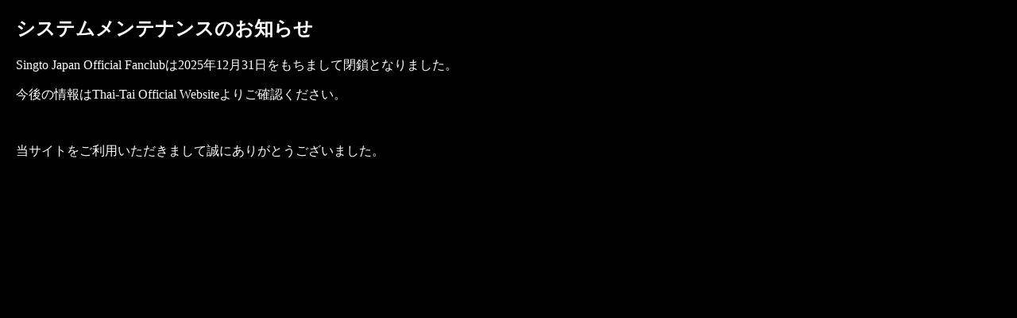

--- FILE ---
content_type: text/html; charset=utf-8
request_url: https://singtoprachaya.jp/main01/entry06/
body_size: 619
content:
<!DOCTYPE html>
<html><head><meta http-equiv="Content-Type" content="text/html; charset=utf-8">
    <meta charset="utf-8">
    <meta http-equiv="X-UA-Compatible" content="IE=Edge,chrome=1">
    <title>singtoprachaya.jp</title>
    <meta name="description" content="">
    <meta name="viewport" content="width=device-width, initial-scale=1, minimum-scale=1.0, maximum-scale=1, user-scalable=no">
  </head>
  <body style="background-color:#000; margin:20px;">
    <div style="color:#FFF;">
      <h2>システムメンテナンスのお知らせ</h2>
      <p>Singto&nbsp;Japan&nbsp;Official&nbsp;Fanclubは2025年12月31日をもちまして閉鎖となりました。</p>

<p>今後の情報はThai-Tai&nbsp;Official&nbsp;Websiteよりご確認ください。</p>

<p>&nbsp;</p>

<p>当サイトをご利用いただきまして誠にありがとうございました。</p>

<p>&nbsp;</p>

    </div>
  </body>
</html>
